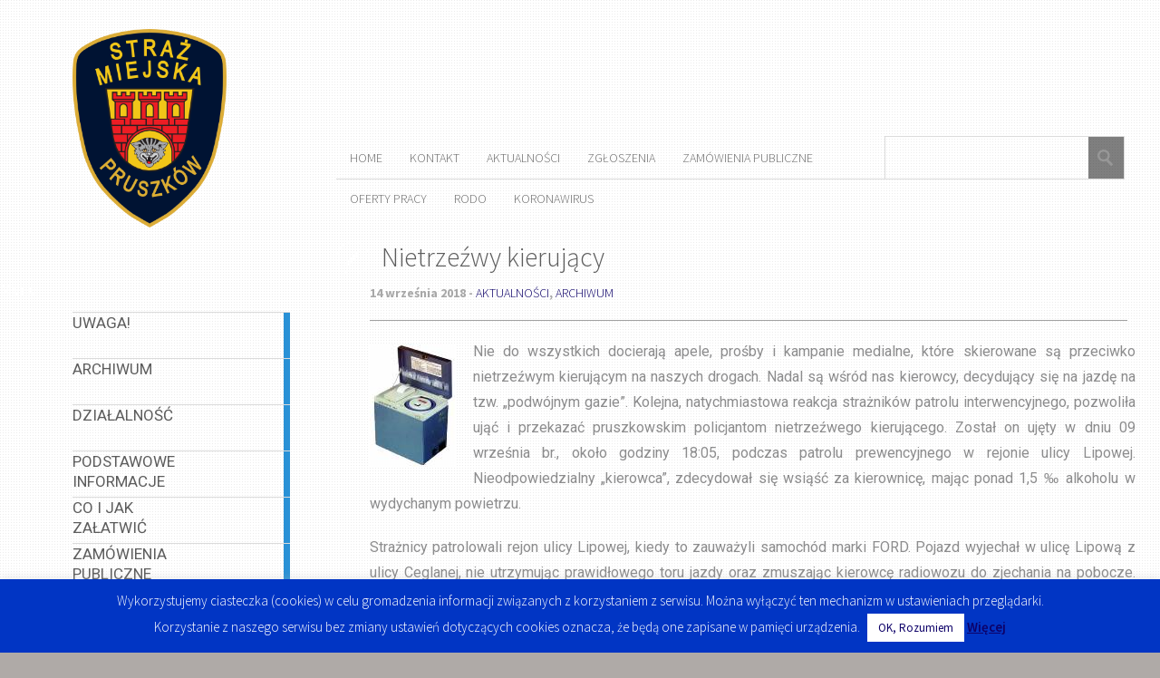

--- FILE ---
content_type: text/html; charset=UTF-8
request_url: https://strazmiejska.pruszkow.pl/nietrzezwy-kierujacy/
body_size: 15600
content:
<!DOCTYPE html>
<html lang="pl-PL">
	<head>
		<meta charset="UTF-8" />
		<title>Nietrzeźwy kierujący | Serwis Straży Miejskiej w Pruszkowie</title>
		<meta name="viewport" content="width=device-width, initial-scale=1.0">
		<link rel="profile" href="https://gmpg.org/xfn/11">
		<link rel="pingback" href="https://strazmiejska.pruszkow.pl/xmlrpc.php">

		<title>Nietrzeźwy kierujący &#8211; Serwis Straży Miejskiej w Pruszkowie</title>
<meta name='robots' content='max-image-preview:large' />
<link rel='dns-prefetch' href='//fonts.googleapis.com' />
<link rel="alternate" type="application/rss+xml" title="Serwis Straży Miejskiej w Pruszkowie &raquo; Kanał z wpisami" href="https://strazmiejska.pruszkow.pl/feed/" />
<link rel="alternate" type="application/rss+xml" title="Serwis Straży Miejskiej w Pruszkowie &raquo; Kanał z komentarzami" href="https://strazmiejska.pruszkow.pl/comments/feed/" />
<link rel="alternate" title="oEmbed (JSON)" type="application/json+oembed" href="https://strazmiejska.pruszkow.pl/wp-json/oembed/1.0/embed?url=https%3A%2F%2Fstrazmiejska.pruszkow.pl%2Fnietrzezwy-kierujacy%2F" />
<link rel="alternate" title="oEmbed (XML)" type="text/xml+oembed" href="https://strazmiejska.pruszkow.pl/wp-json/oembed/1.0/embed?url=https%3A%2F%2Fstrazmiejska.pruszkow.pl%2Fnietrzezwy-kierujacy%2F&#038;format=xml" />
<style id='wp-img-auto-sizes-contain-inline-css' type='text/css'>
img:is([sizes=auto i],[sizes^="auto," i]){contain-intrinsic-size:3000px 1500px}
/*# sourceURL=wp-img-auto-sizes-contain-inline-css */
</style>
<style id='wp-emoji-styles-inline-css' type='text/css'>

	img.wp-smiley, img.emoji {
		display: inline !important;
		border: none !important;
		box-shadow: none !important;
		height: 1em !important;
		width: 1em !important;
		margin: 0 0.07em !important;
		vertical-align: -0.1em !important;
		background: none !important;
		padding: 0 !important;
	}
/*# sourceURL=wp-emoji-styles-inline-css */
</style>
<style id='wp-block-library-inline-css' type='text/css'>
:root{--wp-block-synced-color:#7a00df;--wp-block-synced-color--rgb:122,0,223;--wp-bound-block-color:var(--wp-block-synced-color);--wp-editor-canvas-background:#ddd;--wp-admin-theme-color:#007cba;--wp-admin-theme-color--rgb:0,124,186;--wp-admin-theme-color-darker-10:#006ba1;--wp-admin-theme-color-darker-10--rgb:0,107,160.5;--wp-admin-theme-color-darker-20:#005a87;--wp-admin-theme-color-darker-20--rgb:0,90,135;--wp-admin-border-width-focus:2px}@media (min-resolution:192dpi){:root{--wp-admin-border-width-focus:1.5px}}.wp-element-button{cursor:pointer}:root .has-very-light-gray-background-color{background-color:#eee}:root .has-very-dark-gray-background-color{background-color:#313131}:root .has-very-light-gray-color{color:#eee}:root .has-very-dark-gray-color{color:#313131}:root .has-vivid-green-cyan-to-vivid-cyan-blue-gradient-background{background:linear-gradient(135deg,#00d084,#0693e3)}:root .has-purple-crush-gradient-background{background:linear-gradient(135deg,#34e2e4,#4721fb 50%,#ab1dfe)}:root .has-hazy-dawn-gradient-background{background:linear-gradient(135deg,#faaca8,#dad0ec)}:root .has-subdued-olive-gradient-background{background:linear-gradient(135deg,#fafae1,#67a671)}:root .has-atomic-cream-gradient-background{background:linear-gradient(135deg,#fdd79a,#004a59)}:root .has-nightshade-gradient-background{background:linear-gradient(135deg,#330968,#31cdcf)}:root .has-midnight-gradient-background{background:linear-gradient(135deg,#020381,#2874fc)}:root{--wp--preset--font-size--normal:16px;--wp--preset--font-size--huge:42px}.has-regular-font-size{font-size:1em}.has-larger-font-size{font-size:2.625em}.has-normal-font-size{font-size:var(--wp--preset--font-size--normal)}.has-huge-font-size{font-size:var(--wp--preset--font-size--huge)}.has-text-align-center{text-align:center}.has-text-align-left{text-align:left}.has-text-align-right{text-align:right}.has-fit-text{white-space:nowrap!important}#end-resizable-editor-section{display:none}.aligncenter{clear:both}.items-justified-left{justify-content:flex-start}.items-justified-center{justify-content:center}.items-justified-right{justify-content:flex-end}.items-justified-space-between{justify-content:space-between}.screen-reader-text{border:0;clip-path:inset(50%);height:1px;margin:-1px;overflow:hidden;padding:0;position:absolute;width:1px;word-wrap:normal!important}.screen-reader-text:focus{background-color:#ddd;clip-path:none;color:#444;display:block;font-size:1em;height:auto;left:5px;line-height:normal;padding:15px 23px 14px;text-decoration:none;top:5px;width:auto;z-index:100000}html :where(.has-border-color){border-style:solid}html :where([style*=border-top-color]){border-top-style:solid}html :where([style*=border-right-color]){border-right-style:solid}html :where([style*=border-bottom-color]){border-bottom-style:solid}html :where([style*=border-left-color]){border-left-style:solid}html :where([style*=border-width]){border-style:solid}html :where([style*=border-top-width]){border-top-style:solid}html :where([style*=border-right-width]){border-right-style:solid}html :where([style*=border-bottom-width]){border-bottom-style:solid}html :where([style*=border-left-width]){border-left-style:solid}html :where(img[class*=wp-image-]){height:auto;max-width:100%}:where(figure){margin:0 0 1em}html :where(.is-position-sticky){--wp-admin--admin-bar--position-offset:var(--wp-admin--admin-bar--height,0px)}@media screen and (max-width:600px){html :where(.is-position-sticky){--wp-admin--admin-bar--position-offset:0px}}

/*# sourceURL=wp-block-library-inline-css */
</style><style id='global-styles-inline-css' type='text/css'>
:root{--wp--preset--aspect-ratio--square: 1;--wp--preset--aspect-ratio--4-3: 4/3;--wp--preset--aspect-ratio--3-4: 3/4;--wp--preset--aspect-ratio--3-2: 3/2;--wp--preset--aspect-ratio--2-3: 2/3;--wp--preset--aspect-ratio--16-9: 16/9;--wp--preset--aspect-ratio--9-16: 9/16;--wp--preset--color--black: #000000;--wp--preset--color--cyan-bluish-gray: #abb8c3;--wp--preset--color--white: #ffffff;--wp--preset--color--pale-pink: #f78da7;--wp--preset--color--vivid-red: #cf2e2e;--wp--preset--color--luminous-vivid-orange: #ff6900;--wp--preset--color--luminous-vivid-amber: #fcb900;--wp--preset--color--light-green-cyan: #7bdcb5;--wp--preset--color--vivid-green-cyan: #00d084;--wp--preset--color--pale-cyan-blue: #8ed1fc;--wp--preset--color--vivid-cyan-blue: #0693e3;--wp--preset--color--vivid-purple: #9b51e0;--wp--preset--gradient--vivid-cyan-blue-to-vivid-purple: linear-gradient(135deg,rgb(6,147,227) 0%,rgb(155,81,224) 100%);--wp--preset--gradient--light-green-cyan-to-vivid-green-cyan: linear-gradient(135deg,rgb(122,220,180) 0%,rgb(0,208,130) 100%);--wp--preset--gradient--luminous-vivid-amber-to-luminous-vivid-orange: linear-gradient(135deg,rgb(252,185,0) 0%,rgb(255,105,0) 100%);--wp--preset--gradient--luminous-vivid-orange-to-vivid-red: linear-gradient(135deg,rgb(255,105,0) 0%,rgb(207,46,46) 100%);--wp--preset--gradient--very-light-gray-to-cyan-bluish-gray: linear-gradient(135deg,rgb(238,238,238) 0%,rgb(169,184,195) 100%);--wp--preset--gradient--cool-to-warm-spectrum: linear-gradient(135deg,rgb(74,234,220) 0%,rgb(151,120,209) 20%,rgb(207,42,186) 40%,rgb(238,44,130) 60%,rgb(251,105,98) 80%,rgb(254,248,76) 100%);--wp--preset--gradient--blush-light-purple: linear-gradient(135deg,rgb(255,206,236) 0%,rgb(152,150,240) 100%);--wp--preset--gradient--blush-bordeaux: linear-gradient(135deg,rgb(254,205,165) 0%,rgb(254,45,45) 50%,rgb(107,0,62) 100%);--wp--preset--gradient--luminous-dusk: linear-gradient(135deg,rgb(255,203,112) 0%,rgb(199,81,192) 50%,rgb(65,88,208) 100%);--wp--preset--gradient--pale-ocean: linear-gradient(135deg,rgb(255,245,203) 0%,rgb(182,227,212) 50%,rgb(51,167,181) 100%);--wp--preset--gradient--electric-grass: linear-gradient(135deg,rgb(202,248,128) 0%,rgb(113,206,126) 100%);--wp--preset--gradient--midnight: linear-gradient(135deg,rgb(2,3,129) 0%,rgb(40,116,252) 100%);--wp--preset--font-size--small: 13px;--wp--preset--font-size--medium: 20px;--wp--preset--font-size--large: 36px;--wp--preset--font-size--x-large: 42px;--wp--preset--spacing--20: 0.44rem;--wp--preset--spacing--30: 0.67rem;--wp--preset--spacing--40: 1rem;--wp--preset--spacing--50: 1.5rem;--wp--preset--spacing--60: 2.25rem;--wp--preset--spacing--70: 3.38rem;--wp--preset--spacing--80: 5.06rem;--wp--preset--shadow--natural: 6px 6px 9px rgba(0, 0, 0, 0.2);--wp--preset--shadow--deep: 12px 12px 50px rgba(0, 0, 0, 0.4);--wp--preset--shadow--sharp: 6px 6px 0px rgba(0, 0, 0, 0.2);--wp--preset--shadow--outlined: 6px 6px 0px -3px rgb(255, 255, 255), 6px 6px rgb(0, 0, 0);--wp--preset--shadow--crisp: 6px 6px 0px rgb(0, 0, 0);}:where(.is-layout-flex){gap: 0.5em;}:where(.is-layout-grid){gap: 0.5em;}body .is-layout-flex{display: flex;}.is-layout-flex{flex-wrap: wrap;align-items: center;}.is-layout-flex > :is(*, div){margin: 0;}body .is-layout-grid{display: grid;}.is-layout-grid > :is(*, div){margin: 0;}:where(.wp-block-columns.is-layout-flex){gap: 2em;}:where(.wp-block-columns.is-layout-grid){gap: 2em;}:where(.wp-block-post-template.is-layout-flex){gap: 1.25em;}:where(.wp-block-post-template.is-layout-grid){gap: 1.25em;}.has-black-color{color: var(--wp--preset--color--black) !important;}.has-cyan-bluish-gray-color{color: var(--wp--preset--color--cyan-bluish-gray) !important;}.has-white-color{color: var(--wp--preset--color--white) !important;}.has-pale-pink-color{color: var(--wp--preset--color--pale-pink) !important;}.has-vivid-red-color{color: var(--wp--preset--color--vivid-red) !important;}.has-luminous-vivid-orange-color{color: var(--wp--preset--color--luminous-vivid-orange) !important;}.has-luminous-vivid-amber-color{color: var(--wp--preset--color--luminous-vivid-amber) !important;}.has-light-green-cyan-color{color: var(--wp--preset--color--light-green-cyan) !important;}.has-vivid-green-cyan-color{color: var(--wp--preset--color--vivid-green-cyan) !important;}.has-pale-cyan-blue-color{color: var(--wp--preset--color--pale-cyan-blue) !important;}.has-vivid-cyan-blue-color{color: var(--wp--preset--color--vivid-cyan-blue) !important;}.has-vivid-purple-color{color: var(--wp--preset--color--vivid-purple) !important;}.has-black-background-color{background-color: var(--wp--preset--color--black) !important;}.has-cyan-bluish-gray-background-color{background-color: var(--wp--preset--color--cyan-bluish-gray) !important;}.has-white-background-color{background-color: var(--wp--preset--color--white) !important;}.has-pale-pink-background-color{background-color: var(--wp--preset--color--pale-pink) !important;}.has-vivid-red-background-color{background-color: var(--wp--preset--color--vivid-red) !important;}.has-luminous-vivid-orange-background-color{background-color: var(--wp--preset--color--luminous-vivid-orange) !important;}.has-luminous-vivid-amber-background-color{background-color: var(--wp--preset--color--luminous-vivid-amber) !important;}.has-light-green-cyan-background-color{background-color: var(--wp--preset--color--light-green-cyan) !important;}.has-vivid-green-cyan-background-color{background-color: var(--wp--preset--color--vivid-green-cyan) !important;}.has-pale-cyan-blue-background-color{background-color: var(--wp--preset--color--pale-cyan-blue) !important;}.has-vivid-cyan-blue-background-color{background-color: var(--wp--preset--color--vivid-cyan-blue) !important;}.has-vivid-purple-background-color{background-color: var(--wp--preset--color--vivid-purple) !important;}.has-black-border-color{border-color: var(--wp--preset--color--black) !important;}.has-cyan-bluish-gray-border-color{border-color: var(--wp--preset--color--cyan-bluish-gray) !important;}.has-white-border-color{border-color: var(--wp--preset--color--white) !important;}.has-pale-pink-border-color{border-color: var(--wp--preset--color--pale-pink) !important;}.has-vivid-red-border-color{border-color: var(--wp--preset--color--vivid-red) !important;}.has-luminous-vivid-orange-border-color{border-color: var(--wp--preset--color--luminous-vivid-orange) !important;}.has-luminous-vivid-amber-border-color{border-color: var(--wp--preset--color--luminous-vivid-amber) !important;}.has-light-green-cyan-border-color{border-color: var(--wp--preset--color--light-green-cyan) !important;}.has-vivid-green-cyan-border-color{border-color: var(--wp--preset--color--vivid-green-cyan) !important;}.has-pale-cyan-blue-border-color{border-color: var(--wp--preset--color--pale-cyan-blue) !important;}.has-vivid-cyan-blue-border-color{border-color: var(--wp--preset--color--vivid-cyan-blue) !important;}.has-vivid-purple-border-color{border-color: var(--wp--preset--color--vivid-purple) !important;}.has-vivid-cyan-blue-to-vivid-purple-gradient-background{background: var(--wp--preset--gradient--vivid-cyan-blue-to-vivid-purple) !important;}.has-light-green-cyan-to-vivid-green-cyan-gradient-background{background: var(--wp--preset--gradient--light-green-cyan-to-vivid-green-cyan) !important;}.has-luminous-vivid-amber-to-luminous-vivid-orange-gradient-background{background: var(--wp--preset--gradient--luminous-vivid-amber-to-luminous-vivid-orange) !important;}.has-luminous-vivid-orange-to-vivid-red-gradient-background{background: var(--wp--preset--gradient--luminous-vivid-orange-to-vivid-red) !important;}.has-very-light-gray-to-cyan-bluish-gray-gradient-background{background: var(--wp--preset--gradient--very-light-gray-to-cyan-bluish-gray) !important;}.has-cool-to-warm-spectrum-gradient-background{background: var(--wp--preset--gradient--cool-to-warm-spectrum) !important;}.has-blush-light-purple-gradient-background{background: var(--wp--preset--gradient--blush-light-purple) !important;}.has-blush-bordeaux-gradient-background{background: var(--wp--preset--gradient--blush-bordeaux) !important;}.has-luminous-dusk-gradient-background{background: var(--wp--preset--gradient--luminous-dusk) !important;}.has-pale-ocean-gradient-background{background: var(--wp--preset--gradient--pale-ocean) !important;}.has-electric-grass-gradient-background{background: var(--wp--preset--gradient--electric-grass) !important;}.has-midnight-gradient-background{background: var(--wp--preset--gradient--midnight) !important;}.has-small-font-size{font-size: var(--wp--preset--font-size--small) !important;}.has-medium-font-size{font-size: var(--wp--preset--font-size--medium) !important;}.has-large-font-size{font-size: var(--wp--preset--font-size--large) !important;}.has-x-large-font-size{font-size: var(--wp--preset--font-size--x-large) !important;}
/*# sourceURL=global-styles-inline-css */
</style>

<style id='classic-theme-styles-inline-css' type='text/css'>
/*! This file is auto-generated */
.wp-block-button__link{color:#fff;background-color:#32373c;border-radius:9999px;box-shadow:none;text-decoration:none;padding:calc(.667em + 2px) calc(1.333em + 2px);font-size:1.125em}.wp-block-file__button{background:#32373c;color:#fff;text-decoration:none}
/*# sourceURL=/wp-includes/css/classic-themes.min.css */
</style>
<link rel='stylesheet' id='constructor-siteorigin-css' href='https://strazmiejska.pruszkow.pl/wp-content/plugins/constructor-for-siteorigin/public/css/constructor-siteorigin-public.css?ver=1.0.0' type='text/css' media='all' />
<link rel='stylesheet' id='cookie-law-info-css' href='https://strazmiejska.pruszkow.pl/wp-content/plugins/cookie-law-info/legacy/public/css/cookie-law-info-public.css?ver=3.3.9.1' type='text/css' media='all' />
<link rel='stylesheet' id='cookie-law-info-gdpr-css' href='https://strazmiejska.pruszkow.pl/wp-content/plugins/cookie-law-info/legacy/public/css/cookie-law-info-gdpr.css?ver=3.3.9.1' type='text/css' media='all' />
<link rel='stylesheet' id='megamenu-css' href='https://strazmiejska.pruszkow.pl/wp-content/uploads/maxmegamenu/style.css?ver=cf3d9b' type='text/css' media='all' />
<link rel='stylesheet' id='dashicons-css' href='https://strazmiejska.pruszkow.pl/wp-includes/css/dashicons.min.css?ver=6e1122a3a0d1a8638967785bf5099a78' type='text/css' media='all' />
<link rel='stylesheet' id='parent-style-css' href='https://strazmiejska.pruszkow.pl/wp-content/themes/metro-creativex/style.css?ver=6e1122a3a0d1a8638967785bf5099a78' type='text/css' media='all' />
<link rel='stylesheet' id='metro_pirate-child-style-css' href='https://strazmiejska.pruszkow.pl/wp-content/themes/metro-pirate/style.css?ver=6e1122a3a0d1a8638967785bf5099a78' type='text/css' media='all' />
<link rel='stylesheet' id='metro_creativex-style-css' href='https://strazmiejska.pruszkow.pl/wp-content/themes/metro-pirate/style.css?ver=6e1122a3a0d1a8638967785bf5099a78' type='text/css' media='all' />
<link rel='stylesheet' id='metro_creativex_opensans-font-css' href='//fonts.googleapis.com/css?family=Open+Sans%3A300italic%2C400italic%2C600italic%2C700italic%2C800italic%2C400%2C300%2C600%2C700%2C800&#038;ver=6.9' type='text/css' media='all' />
<link rel='stylesheet' id='metro_creativex_sourcesans-font-css' href='//fonts.googleapis.com/css?family=Source+Sans+Pro%3A200%2C300%2C400%2C600%2C700%2C900%2C200italic%2C300italic%2C400italic%2C600italic%2C700italic%2C900italic&#038;ver=6.9' type='text/css' media='all' />
<script type="text/javascript" async src="https://strazmiejska.pruszkow.pl/wp-content/plugins/burst-statistics/helpers/timeme/timeme.min.js?ver=1762456575" id="burst-timeme-js"></script>
<script type="text/javascript" src="https://strazmiejska.pruszkow.pl/wp-includes/js/dist/hooks.min.js?ver=dd5603f07f9220ed27f1" id="wp-hooks-js"></script>
<script type="text/javascript" src="https://strazmiejska.pruszkow.pl/wp-includes/js/dist/i18n.min.js?ver=c26c3dc7bed366793375" id="wp-i18n-js"></script>
<script type="text/javascript" id="wp-i18n-js-after">
/* <![CDATA[ */
wp.i18n.setLocaleData( { 'text direction\u0004ltr': [ 'ltr' ] } );
//# sourceURL=wp-i18n-js-after
/* ]]> */
</script>
<script type="text/javascript" src="https://strazmiejska.pruszkow.pl/wp-includes/js/dist/url.min.js?ver=9e178c9516d1222dc834" id="wp-url-js"></script>
<script type="text/javascript" id="wp-api-fetch-js-translations">
/* <![CDATA[ */
( function( domain, translations ) {
	var localeData = translations.locale_data[ domain ] || translations.locale_data.messages;
	localeData[""].domain = domain;
	wp.i18n.setLocaleData( localeData, domain );
} )( "default", {"translation-revision-date":"2025-12-01 09:45:52+0000","generator":"GlotPress\/4.0.3","domain":"messages","locale_data":{"messages":{"":{"domain":"messages","plural-forms":"nplurals=3; plural=(n == 1) ? 0 : ((n % 10 >= 2 && n % 10 <= 4 && (n % 100 < 12 || n % 100 > 14)) ? 1 : 2);","lang":"pl"},"Could not get a valid response from the server.":["Nie mo\u017cna uzyska\u0107 prawid\u0142owej odpowiedzi z serwera."],"Unable to connect. Please check your Internet connection.":["Nie mo\u017cna nawi\u0105za\u0107 po\u0142\u0105czenia. Sprawd\u017a po\u0142\u0105czenie internetowe."],"Media upload failed. If this is a photo or a large image, please scale it down and try again.":["Nie uda\u0142o si\u0119 przes\u0142anie multimedi\u00f3w. Je\u015bli jest to zdj\u0119cie lub du\u017cy obrazek, prosz\u0119 je zmniejszy\u0107 i spr\u00f3bowa\u0107 ponownie."],"The response is not a valid JSON response.":["Odpowied\u017a nie jest prawid\u0142ow\u0105 odpowiedzi\u0105 JSON."]}},"comment":{"reference":"wp-includes\/js\/dist\/api-fetch.js"}} );
//# sourceURL=wp-api-fetch-js-translations
/* ]]> */
</script>
<script type="text/javascript" src="https://strazmiejska.pruszkow.pl/wp-includes/js/dist/api-fetch.min.js?ver=3a4d9af2b423048b0dee" id="wp-api-fetch-js"></script>
<script type="text/javascript" id="wp-api-fetch-js-after">
/* <![CDATA[ */
wp.apiFetch.use( wp.apiFetch.createRootURLMiddleware( "https://strazmiejska.pruszkow.pl/wp-json/" ) );
wp.apiFetch.nonceMiddleware = wp.apiFetch.createNonceMiddleware( "690d95cdaf" );
wp.apiFetch.use( wp.apiFetch.nonceMiddleware );
wp.apiFetch.use( wp.apiFetch.mediaUploadMiddleware );
wp.apiFetch.nonceEndpoint = "https://strazmiejska.pruszkow.pl/wp-admin/admin-ajax.php?action=rest-nonce";
//# sourceURL=wp-api-fetch-js-after
/* ]]> */
</script>
<script type="text/javascript" id="burst-js-extra">
/* <![CDATA[ */
var burst = {"tracking":{"isInitialHit":true,"lastUpdateTimestamp":0,"beacon_url":"https://strazmiejska.pruszkow.pl/wp-content/plugins/burst-statistics/endpoint.php","ajaxUrl":"https://strazmiejska.pruszkow.pl/wp-admin/admin-ajax.php"},"options":{"cookieless":0,"pageUrl":"https://strazmiejska.pruszkow.pl/nietrzezwy-kierujacy/","beacon_enabled":0,"do_not_track":0,"enable_turbo_mode":0,"track_url_change":0,"cookie_retention_days":30,"debug":0},"goals":{"completed":[],"scriptUrl":"https://strazmiejska.pruszkow.pl/wp-content/plugins/burst-statistics//assets/js/build/burst-goals.js?v=1762456575","active":[]},"cache":{"uid":null,"fingerprint":null,"isUserAgent":null,"isDoNotTrack":null,"useCookies":null}};
//# sourceURL=burst-js-extra
/* ]]> */
</script>
<script type="text/javascript" async src="https://strazmiejska.pruszkow.pl/wp-content/plugins/burst-statistics/assets/js/build/burst.min.js?ver=1762456575" id="burst-js"></script>
<script type="text/javascript" src="https://strazmiejska.pruszkow.pl/wp-includes/js/jquery/jquery.min.js?ver=3.7.1" id="jquery-core-js"></script>
<script type="text/javascript" src="https://strazmiejska.pruszkow.pl/wp-includes/js/jquery/jquery-migrate.min.js?ver=3.4.1" id="jquery-migrate-js"></script>
<script type="text/javascript" src="https://strazmiejska.pruszkow.pl/wp-content/plugins/constructor-for-siteorigin/public/js/constructor-siteorigin-public.js?ver=1.0.0" id="constructor-siteorigin-js"></script>
<script type="text/javascript" id="cookie-law-info-js-extra">
/* <![CDATA[ */
var Cli_Data = {"nn_cookie_ids":[],"cookielist":[],"non_necessary_cookies":[],"ccpaEnabled":"","ccpaRegionBased":"","ccpaBarEnabled":"","strictlyEnabled":["necessary","obligatoire"],"ccpaType":"gdpr","js_blocking":"","custom_integration":"","triggerDomRefresh":"","secure_cookies":""};
var cli_cookiebar_settings = {"animate_speed_hide":"500","animate_speed_show":"500","background":"#0135c4","border":"#b1a6a6c2","border_on":"","button_1_button_colour":"#ffffff","button_1_button_hover":"#cccccc","button_1_link_colour":"#ffffff","button_1_as_button":"1","button_1_new_win":"","button_2_button_colour":"#333","button_2_button_hover":"#292929","button_2_link_colour":"#ffffff","button_2_as_button":"","button_2_hidebar":"","button_3_button_colour":"#ffffff","button_3_button_hover":"#cccccc","button_3_link_colour":"#fff","button_3_as_button":"1","button_3_new_win":"","button_4_button_colour":"#ffffff","button_4_button_hover":"#cccccc","button_4_link_colour":"#fff","button_4_as_button":"1","button_7_button_colour":"#61a229","button_7_button_hover":"#4e8221","button_7_link_colour":"#fff","button_7_as_button":"1","button_7_new_win":"","font_family":"inherit","header_fix":"","notify_animate_hide":"1","notify_animate_show":"1","notify_div_id":"#cookie-law-info-bar","notify_position_horizontal":"right","notify_position_vertical":"bottom","scroll_close":"","scroll_close_reload":"","accept_close_reload":"","reject_close_reload":"","showagain_tab":"1","showagain_background":"#fff","showagain_border":"#000","showagain_div_id":"#cookie-law-info-again","showagain_x_position":"100px","text":"#ffffff","show_once_yn":"","show_once":"10000","logging_on":"","as_popup":"","popup_overlay":"1","bar_heading_text":"","cookie_bar_as":"banner","popup_showagain_position":"bottom-right","widget_position":"left"};
var log_object = {"ajax_url":"https://strazmiejska.pruszkow.pl/wp-admin/admin-ajax.php"};
//# sourceURL=cookie-law-info-js-extra
/* ]]> */
</script>
<script type="text/javascript" src="https://strazmiejska.pruszkow.pl/wp-content/plugins/cookie-law-info/legacy/public/js/cookie-law-info-public.js?ver=3.3.9.1" id="cookie-law-info-js"></script>
<link rel="https://api.w.org/" href="https://strazmiejska.pruszkow.pl/wp-json/" /><link rel="alternate" title="JSON" type="application/json" href="https://strazmiejska.pruszkow.pl/wp-json/wp/v2/posts/573" /><link rel="EditURI" type="application/rsd+xml" title="RSD" href="https://strazmiejska.pruszkow.pl/xmlrpc.php?rsd" />
<link rel="canonical" href="https://strazmiejska.pruszkow.pl/nietrzezwy-kierujacy/" />
<!-- Wpisz tutaj swoje skrypty --><style type="text/css" id="custom-background-css">
body.custom-background { background-color: #afaaa7; }
</style>
	<link rel="icon" href="https://strazmiejska.pruszkow.pl/wp-content/uploads/2018/12/NOWE-LOGO-2018_załoba-150x150.png" sizes="32x32" />
<link rel="icon" href="https://strazmiejska.pruszkow.pl/wp-content/uploads/2018/12/NOWE-LOGO-2018_załoba.png" sizes="192x192" />
<link rel="apple-touch-icon" href="https://strazmiejska.pruszkow.pl/wp-content/uploads/2018/12/NOWE-LOGO-2018_załoba.png" />
<meta name="msapplication-TileImage" content="https://strazmiejska.pruszkow.pl/wp-content/uploads/2018/12/NOWE-LOGO-2018_załoba.png" />
<style type="text/css">/** Mega Menu CSS: fs **/</style>
	</head>
	<body data-rsssl=1 class="wp-singular post-template-default single single-post postid-573 single-format-standard custom-background wp-theme-metro-creativex wp-child-theme-metro-pirate ally-default" data-burst_id="573" data-burst_type="post">
		
	<header class="header">
						<div id="logo">
				
				
				<div class="site-logo"><a href="https://strazmiejska.pruszkow.pl/" title="Serwis Straży Miejskiej w Pruszkowie" rel="home"><img src="https://strazmiejska.pruszkow.pl/wp-content/uploads/2018/08/Logo-Straz-Miejska-170_219.png" alt="Serwis Straży Miejskiej w Pruszkowie"></a></div><div class="header-logo-wrap metro_creativex_only_customizer"><h1 class='site-title'><a href='https://strazmiejska.pruszkow.pl/' title='Serwis Straży Miejskiej w Pruszkowie' rel='home'>Serwis Straży Miejskiej w Pruszkowie</a></h1><h2 class='site-description'></h2></div>			</div><!-- /logo -->
			<div class="openmenuresp">Menu</div>
						<div class="navrespgradient"></div>
				
	<nav>
		
				<a href="https://strazmiejska.pruszkow.pl/category/alarmy/" class="color-code" title="UWAGA!">
					<span>UWAGA!</span>
					<div class="read bg-code">
						<p>107</p><span>articles</span>
					</div>
				</a>
				<a href="https://strazmiejska.pruszkow.pl/category/archiwum/" class="color-code" title="ARCHIWUM">
					<span>ARCHIWUM</span>
					<div class="read bg-code">
						<p>474</p><span>articles</span>
					</div>
				</a>
				<a href="https://strazmiejska.pruszkow.pl/category/dzialalnosc/" class="color-code" title="DZIAŁALNOŚĆ">
					<span>DZIAŁALNOŚĆ</span>
					<div class="read bg-code">
						<p>9</p><span>articles</span>
					</div>
				</a>
				<a href="https://strazmiejska.pruszkow.pl/category/podstawowe-informacje/" class="color-code" title="PODSTAWOWE INFORMACJE">
					<span>PODSTAWOWE INFORMACJE</span>
					<div class="read bg-code">
						<p>9</p><span>articles</span>
					</div>
				</a>
				<a href="https://strazmiejska.pruszkow.pl/category/co-i-jak-zalatwic/" class="color-code" title="CO I JAK ZAŁATWIĆ">
					<span>CO I JAK ZAŁATWIĆ</span>
					<div class="read bg-code">
						<p>3</p><span>articles</span>
					</div>
				</a>
				<a href="https://strazmiejska.pruszkow.pl/category/zamowienia-publiczne/" class="color-code" title="ZAMÓWIENIA PUBLICZNE">
					<span>ZAMÓWIENIA PUBLICZNE</span>
					<div class="read bg-code">
						<p>31</p><span>articles</span>
					</div>
				</a>
				<a href="https://strazmiejska.pruszkow.pl/category/praca/" class="color-code" title="OFERTY PRACY">
					<span>OFERTY PRACY</span>
					<div class="read bg-code">
						<p>44</p><span>articles</span>
					</div>
				</a>
				<a href="https://strazmiejska.pruszkow.pl/category/koronawirus/" class="color-code" title="KORONAWIRUS">
					<span>KORONAWIRUS</span>
					<div class="read bg-code">
						<p>54</p><span>articles</span>
					</div>
				</a>
				<a href="https://strazmiejska.pruszkow.pl/category/aktualnosci/" class="color-code" title="AKTUALNOŚCI">
					<span>AKTUALNOŚCI</span>
					<div class="read bg-code">
						<p>468</p><span>articles</span>
					</div>
				</a>
				<a href="https://strazmiejska.pruszkow.pl/category/monitoring/" class="color-code" title="MONITORING">
					<span>MONITORING</span>
					<div class="read bg-code">
						<p>34</p><span>articles</span>
					</div>
				</a>
				<a href="https://strazmiejska.pruszkow.pl/category/profilaktyka/" class="color-code" title="PROFILAKTYKA">
					<span>PROFILAKTYKA</span>
					<div class="read bg-code">
						<p>84</p><span>articles</span>
					</div>
				</a>
				<a href="https://strazmiejska.pruszkow.pl/category/dzielnicowi-eko/" class="color-code" title="DZIELNICOWI - EKO">
					<span>DZIELNICOWI - EKO</span>
					<div class="read bg-code">
						<p>33</p><span>articles</span>
					</div>
				</a>	</nav>
	
	<div class="left-sidebar sidebar-desktop">
		<aside id="calendar-4" class="widget widget_calendar"><div id="calendar_wrap" class="calendar_wrap"><table id="wp-calendar" class="wp-calendar-table">
	<caption>styczeń 2026</caption>
	<thead>
	<tr>
		<th scope="col" aria-label="poniedziałek">P</th>
		<th scope="col" aria-label="wtorek">W</th>
		<th scope="col" aria-label="środa">Ś</th>
		<th scope="col" aria-label="czwartek">C</th>
		<th scope="col" aria-label="piątek">P</th>
		<th scope="col" aria-label="sobota">S</th>
		<th scope="col" aria-label="niedziela">N</th>
	</tr>
	</thead>
	<tbody>
	<tr>
		<td colspan="3" class="pad">&nbsp;</td><td>1</td><td>2</td><td>3</td><td>4</td>
	</tr>
	<tr>
		<td><a href="https://strazmiejska.pruszkow.pl/2026/01/05/" aria-label="Wpisy opublikowane dnia 2026-01-05">5</a></td><td>6</td><td>7</td><td>8</td><td>9</td><td>10</td><td>11</td>
	</tr>
	<tr>
		<td>12</td><td><a href="https://strazmiejska.pruszkow.pl/2026/01/13/" aria-label="Wpisy opublikowane dnia 2026-01-13">13</a></td><td>14</td><td><a href="https://strazmiejska.pruszkow.pl/2026/01/15/" aria-label="Wpisy opublikowane dnia 2026-01-15">15</a></td><td>16</td><td>17</td><td>18</td>
	</tr>
	<tr>
		<td>19</td><td>20</td><td>21</td><td>22</td><td>23</td><td><a href="https://strazmiejska.pruszkow.pl/2026/01/24/" aria-label="Wpisy opublikowane dnia 2026-01-24">24</a></td><td id="today">25</td>
	</tr>
	<tr>
		<td>26</td><td>27</td><td>28</td><td>29</td><td>30</td><td>31</td>
		<td class="pad" colspan="1">&nbsp;</td>
	</tr>
	</tbody>
	</table><nav aria-label="Poprzednie i następne miesiące" class="wp-calendar-nav">
		<span class="wp-calendar-nav-prev"><a href="https://strazmiejska.pruszkow.pl/2025/12/">&laquo; gru</a></span>
		<span class="pad">&nbsp;</span>
		<span class="wp-calendar-nav-next">&nbsp;</span>
	</nav></div></aside><br style="clear:both"><aside id="sow-editor-8" class="widget widget_sow-editor"><div
			
			class="so-widget-sow-editor so-widget-sow-editor-base"
			
		>
<div class="siteorigin-widget-tinymce textwidget">
	<p>&nbsp;</p>
<p style="text-align: center;"><a href="https://www.pruszkow.pl/"><img decoding="async" class="wp-image-138 aligncenter" src="https://strazmiejska.pruszkow.pl/wp-content/uploads/2018/08/miasto.jpg" alt="" width="80" height="75" /></a></p>
<p>&nbsp;</p>
<p><a href="http://kpppruszkow.policja.waw.pl"><img decoding="async" class="wp-image-135 aligncenter" src="https://strazmiejska.pruszkow.pl/wp-content/uploads/2018/08/policja.jpg" alt="" width="86" height="86" /></a></p>
<p>&nbsp;</p>
<p><a href="https://smpruszkow.naszbip.pl/"><img decoding="async" class="aligncenter wp-image-134 " src="https://strazmiejska.pruszkow.pl/wp-content/uploads/2018/08/logo_bip_01.gif" alt="" width="87" height="54" /></a></p>
<p>&nbsp;</p>
<p><a href="https://serwis.epuap.gov.pl/"><img decoding="async" class="aligncenter" src="https://strazmiejska.pruszkow.pl/wp-content/uploads/2022/12/EPUAP_logo.jpg" alt="" width="172" height="35" /></a></p>
</div>
</div></aside><br style="clear:both">	</div>		
<div id="social"></div>	</header>
		<div id="topside">
			<div class="pages">
				<div class="menu-menu-glowne-gorne-container"><ul id="menu-menu-glowne-gorne" class="menu"><li id="menu-item-106" class="menu-item menu-item-type-custom menu-item-object-custom menu-item-home menu-item-106"><a href="https://strazmiejska.pruszkow.pl/">Home</a></li>
<li id="menu-item-5386" class="menu-item menu-item-type-custom menu-item-object-custom menu-item-5386"><a href="https://strazmiejska.pruszkow.pl/adresy-i-telefony/">KONTAKT</a></li>
<li id="menu-item-267" class="menu-item menu-item-type-taxonomy menu-item-object-category current-post-ancestor current-menu-parent current-post-parent menu-item-has-children menu-item-267"><a href="https://strazmiejska.pruszkow.pl/category/aktualnosci/">AKTUALNOŚCI</a>
<ul class="sub-menu">
	<li id="menu-item-326" class="menu-item menu-item-type-taxonomy menu-item-object-category menu-item-326"><a href="https://strazmiejska.pruszkow.pl/category/podstawowe-informacje/">PODSTAWOWE INFORMACJE</a></li>
	<li id="menu-item-392" class="menu-item menu-item-type-taxonomy menu-item-object-category menu-item-392"><a href="https://strazmiejska.pruszkow.pl/category/monitoring/">MONITORING</a></li>
	<li id="menu-item-393" class="menu-item menu-item-type-taxonomy menu-item-object-category menu-item-393"><a href="https://strazmiejska.pruszkow.pl/category/dzialalnosc/">DZIAŁALNOŚĆ</a></li>
	<li id="menu-item-394" class="menu-item menu-item-type-taxonomy menu-item-object-category menu-item-394"><a href="https://strazmiejska.pruszkow.pl/category/profilaktyka/">PROFILAKTYKA</a></li>
</ul>
</li>
<li id="menu-item-131" class="menu-item menu-item-type-custom menu-item-object-custom menu-item-131"><a href="mailto:kierownikzmiany@strazmiejska.pruszkow.pl">Zgłoszenia</a></li>
<li id="menu-item-1986" class="menu-item menu-item-type-taxonomy menu-item-object-category menu-item-1986"><a href="https://strazmiejska.pruszkow.pl/category/zamowienia-publiczne/">ZAMÓWIENIA PUBLICZNE</a></li>
<li id="menu-item-2291" class="menu-item menu-item-type-taxonomy menu-item-object-category menu-item-2291"><a href="https://strazmiejska.pruszkow.pl/category/praca/">OFERTY PRACY</a></li>
<li id="menu-item-2241" class="menu-item menu-item-type-custom menu-item-object-custom menu-item-2241"><a href="https://strazmiejska.pruszkow.pl/klauzula-informacyjna-strazy-miejskiej-w-pruszkowie/">RODO</a></li>
<li id="menu-item-2609" class="menu-item menu-item-type-taxonomy menu-item-object-category menu-item-2609"><a href="https://strazmiejska.pruszkow.pl/category/koronawirus/">KORONAWIRUS</a></li>
</ul></div>			</div><!--/pages-->

			<div id="searchform">
				<form role="search" method="get" action="https://strazmiejska.pruszkow.pl/">
	<input type="text" class="searchtext" value="" name="s" title="Szukaj:">
	<input type="submit" class="searchbutton" value=" ">
</form>
			</div><!--/searchform-->

			<div class="clearfix"></div>

		<h1 class="insidepost" style="background-image:url(
	https://strazmiejska.pruszkow.pl/wp-content/themes/metro-creativex/images/pt_standard.png	);">Nietrzeźwy kierujący</h1>
	<div class="insidepost_date">14 września 2018 - <a href="https://strazmiejska.pruszkow.pl/category/aktualnosci/" rel="category tag">AKTUALNOŚCI</a>, <a href="https://strazmiejska.pruszkow.pl/category/archiwum/" rel="category tag">ARCHIWUM</a></div>		
	</div><!--/topside-->
		<div id="content">
		<div class="post">
			<p style="text-align: justify;"><img decoding="async" class="size-full wp-image-574 alignleft" src="https://strazmiejska.pruszkow.pl/wp-content/uploads/2018/09/alkometr_art.jpg" alt="" width="94" height="136">Nie do wszystkich docierają apele, prośby i kampanie medialne, które skierowane są przeciwko nietrzeźwym kierującym na naszych drogach. Nadal są wśród nas kierowcy, decydujący się na jazdę na tzw. &#8222;podwójnym gazie&#8221;. Kolejna, natychmiastowa reakcja strażników patrolu interwencyjnego, pozwoliła ująć i przekazać pruszkowskim policjantom nietrzeźwego kierującego. Został on ujęty w dniu 09 września br., około godziny 18:05, podczas patrolu prewencyjnego w rejonie ulicy Lipowej. Nieodpowiedzialny „kierowca”, zdecydował się wsiąść za kierownicę, mając ponad 1,5 ‰ alkoholu w wydychanym powietrzu.<span id="more-573"></span><br />
<span id="more-146"></span></p>
<p style="text-align: justify;">Strażnicy patrolowali rejon ulicy Lipowej, kiedy to zauważyli samochód marki FORD. Pojazd wyjechał w ulicę Lipową z ulicy Ceglanej, nie utrzymując prawidłowego toru jazdy oraz zmuszając kierowcę radiowozu do zjechania na pobocze. Funkcjonariusze, mając uzasadnione podejrzenie, że kierujący może znajdować się pod wpływem alkoholu lub innego podobnie działającego środka, podjęli czynności zmierzające do zatrzymania samochodu. Strażnicy natychmiast udali się za pojazdem, gdzie po jego zatrzymaniu w rejonie ulicy Cegielnianej, dokonali kontroli drogowej.</p>
<p style="text-align: justify;">Podejrzenia funkcjonariuszy okazały się trafne. Już w pierwszym kontakcie od Wiesława R. (62 lata) mieszkańca Pruszkowa, była wyczuwalna silna woń alkoholu. Podczas rozmowy z &#8222;kierowcą&#8221;, przyznał się do spożycia alkoholu.</p>
<p style="text-align: justify;">Na miejsce wezwany został patrol policji, któremu przekazano Wiesława R. do dalszych czynności w tej sprawie. Jak wykazało badanie na zawartość alkoholu w wydychanym powietrzu, kierujący miał 1,5 ‰, kiedy to wsiadł za kierownicę FORDA. Będzie on odpowiadał za popełnione przestępstwo, kierowania pojazdem pod wpływem alkoholu. Dalsze czynności w tej sprawie, prowadzić będzie Komenda Powiatowa Policji w Pruszkowie.</p>
<p style="text-align: justify;">Na szczęście dla pozostałych uczestników ruchu, a także samego Wiesława R. za nim doszło do tragedii, został on wyeliminowany z ruchu przez pruszkowskich strażników miejskich.</p>
			<div class="clearfix"></div>
			
		</div><!--/post-->
				<div id="comments">
			</div><!--/comments-->
<div class="clearfix"></div>
	</div><!-- /content -->
		<div class="left-sidebar sidebar-mobile">
			<aside id="calendar-4" class="widget widget_calendar"><div class="calendar_wrap"><table id="wp-calendar" class="wp-calendar-table">
	<caption>styczeń 2026</caption>
	<thead>
	<tr>
		<th scope="col" aria-label="poniedziałek">P</th>
		<th scope="col" aria-label="wtorek">W</th>
		<th scope="col" aria-label="środa">Ś</th>
		<th scope="col" aria-label="czwartek">C</th>
		<th scope="col" aria-label="piątek">P</th>
		<th scope="col" aria-label="sobota">S</th>
		<th scope="col" aria-label="niedziela">N</th>
	</tr>
	</thead>
	<tbody>
	<tr>
		<td colspan="3" class="pad">&nbsp;</td><td>1</td><td>2</td><td>3</td><td>4</td>
	</tr>
	<tr>
		<td><a href="https://strazmiejska.pruszkow.pl/2026/01/05/" aria-label="Wpisy opublikowane dnia 2026-01-05">5</a></td><td>6</td><td>7</td><td>8</td><td>9</td><td>10</td><td>11</td>
	</tr>
	<tr>
		<td>12</td><td><a href="https://strazmiejska.pruszkow.pl/2026/01/13/" aria-label="Wpisy opublikowane dnia 2026-01-13">13</a></td><td>14</td><td><a href="https://strazmiejska.pruszkow.pl/2026/01/15/" aria-label="Wpisy opublikowane dnia 2026-01-15">15</a></td><td>16</td><td>17</td><td>18</td>
	</tr>
	<tr>
		<td>19</td><td>20</td><td>21</td><td>22</td><td>23</td><td><a href="https://strazmiejska.pruszkow.pl/2026/01/24/" aria-label="Wpisy opublikowane dnia 2026-01-24">24</a></td><td id="today">25</td>
	</tr>
	<tr>
		<td>26</td><td>27</td><td>28</td><td>29</td><td>30</td><td>31</td>
		<td class="pad" colspan="1">&nbsp;</td>
	</tr>
	</tbody>
	</table><nav aria-label="Poprzednie i następne miesiące" class="wp-calendar-nav">
		<span class="wp-calendar-nav-prev"><a href="https://strazmiejska.pruszkow.pl/2025/12/">&laquo; gru</a></span>
		<span class="pad">&nbsp;</span>
		<span class="wp-calendar-nav-next">&nbsp;</span>
	</nav></div></aside><br style="clear:both"><aside id="sow-editor-8" class="widget widget_sow-editor"><div
			
			class="so-widget-sow-editor so-widget-sow-editor-base"
			
		>
<div class="siteorigin-widget-tinymce textwidget">
	<p>&nbsp;</p>
<p style="text-align: center;"><a href="https://www.pruszkow.pl/"><img loading="lazy" decoding="async" class="wp-image-138 aligncenter" src="https://strazmiejska.pruszkow.pl/wp-content/uploads/2018/08/miasto.jpg" alt="" width="80" height="75" /></a></p>
<p>&nbsp;</p>
<p><a href="http://kpppruszkow.policja.waw.pl"><img loading="lazy" decoding="async" class="wp-image-135 aligncenter" src="https://strazmiejska.pruszkow.pl/wp-content/uploads/2018/08/policja.jpg" alt="" width="86" height="86" /></a></p>
<p>&nbsp;</p>
<p><a href="https://smpruszkow.naszbip.pl/"><img loading="lazy" decoding="async" class="aligncenter wp-image-134 " src="https://strazmiejska.pruszkow.pl/wp-content/uploads/2018/08/logo_bip_01.gif" alt="" width="87" height="54" /></a></p>
<p>&nbsp;</p>
<p><a href="https://serwis.epuap.gov.pl/"><img loading="lazy" decoding="async" class="aligncenter" src="https://strazmiejska.pruszkow.pl/wp-content/uploads/2022/12/EPUAP_logo.jpg" alt="" width="172" height="35" /></a></p>
</div>
</div></aside><br style="clear:both">		</div>

		<div class="clearfix"></div>
		<footer>
			<span class="alignleft">&copy; 2026 <a href="https://strazmiejska.pruszkow.pl" title="Serwis Straży Miejskiej w Pruszkowie">Serwis Straży Miejskiej w Pruszkowie</a><span> &mdash; Stworzone przez <a href="http://www.wordpress.org">WordPress</a></span></span><br\>
			<span class="alignright">Szablon <a rel="nofollow" target="_blank" href="https://themeisle.com/themes/metrox/">ThemeIsle</a> </span>
			
			</footer>
	<script type="speculationrules">
{"prefetch":[{"source":"document","where":{"and":[{"href_matches":"/*"},{"not":{"href_matches":["/wp-*.php","/wp-admin/*","/wp-content/uploads/*","/wp-content/*","/wp-content/plugins/*","/wp-content/themes/metro-pirate/*","/wp-content/themes/metro-creativex/*","/*\\?(.+)"]}},{"not":{"selector_matches":"a[rel~=\"nofollow\"]"}},{"not":{"selector_matches":".no-prefetch, .no-prefetch a"}}]},"eagerness":"conservative"}]}
</script>
<!--googleoff: all--><div id="cookie-law-info-bar" data-nosnippet="true"><span>Wykorzystujemy ciasteczka (cookies) w celu gromadzenia informacji związanych z korzystaniem z serwisu. Można wyłączyć ten mechanizm w ustawieniach przeglądarki. <br />
Korzystanie z naszego serwisu bez zmiany ustawień dotyczących cookies oznacza, że będą one zapisane w pamięci urządzenia. <a role='button' data-cli_action="accept" id="cookie_action_close_header" class="medium cli-plugin-button cli-plugin-main-button cookie_action_close_header cli_action_button wt-cli-accept-btn">OK, Rozumiem</a> <a href="https://strazmiejska.pruszkow.pl/klauzula-informacyjna-strazy-miejskiej-w-pruszkowie/" id="CONSTANT_OPEN_URL" target="_blank" class="cli-plugin-main-link">Więcej</a></span></div><div id="cookie-law-info-again" data-nosnippet="true"><span id="cookie_hdr_showagain">Polityka prywatności</span></div><div class="cli-modal" data-nosnippet="true" id="cliSettingsPopup" tabindex="-1" role="dialog" aria-labelledby="cliSettingsPopup" aria-hidden="true">
  <div class="cli-modal-dialog" role="document">
	<div class="cli-modal-content cli-bar-popup">
		  <button type="button" class="cli-modal-close" id="cliModalClose">
			<svg class="" viewBox="0 0 24 24"><path d="M19 6.41l-1.41-1.41-5.59 5.59-5.59-5.59-1.41 1.41 5.59 5.59-5.59 5.59 1.41 1.41 5.59-5.59 5.59 5.59 1.41-1.41-5.59-5.59z"></path><path d="M0 0h24v24h-24z" fill="none"></path></svg>
			<span class="wt-cli-sr-only">Close</span>
		  </button>
		  <div class="cli-modal-body">
			<div class="cli-container-fluid cli-tab-container">
	<div class="cli-row">
		<div class="cli-col-12 cli-align-items-stretch cli-px-0">
			<div class="cli-privacy-overview">
				<h4>Privacy Overview</h4>				<div class="cli-privacy-content">
					<div class="cli-privacy-content-text">This website uses cookies to improve your experience while you navigate through the website. Out of these, the cookies that are categorized as necessary are stored on your browser as they are essential for the working of basic functionalities of the website. We also use third-party cookies that help us analyze and understand how you use this website. These cookies will be stored in your browser only with your consent. You also have the option to opt-out of these cookies. But opting out of some of these cookies may affect your browsing experience.</div>
				</div>
				<a class="cli-privacy-readmore" aria-label="Show more" role="button" data-readmore-text="Show more" data-readless-text="Show less"></a>			</div>
		</div>
		<div class="cli-col-12 cli-align-items-stretch cli-px-0 cli-tab-section-container">
												<div class="cli-tab-section">
						<div class="cli-tab-header">
							<a role="button" tabindex="0" class="cli-nav-link cli-settings-mobile" data-target="necessary" data-toggle="cli-toggle-tab">
								Necessary							</a>
															<div class="wt-cli-necessary-checkbox">
									<input type="checkbox" class="cli-user-preference-checkbox"  id="wt-cli-checkbox-necessary" data-id="checkbox-necessary" checked="checked"  />
									<label class="form-check-label" for="wt-cli-checkbox-necessary">Necessary</label>
								</div>
								<span class="cli-necessary-caption">Always Enabled</span>
													</div>
						<div class="cli-tab-content">
							<div class="cli-tab-pane cli-fade" data-id="necessary">
								<div class="wt-cli-cookie-description">
									Necessary cookies are absolutely essential for the website to function properly. This category only includes cookies that ensures basic functionalities and security features of the website. These cookies do not store any personal information.								</div>
							</div>
						</div>
					</div>
																	<div class="cli-tab-section">
						<div class="cli-tab-header">
							<a role="button" tabindex="0" class="cli-nav-link cli-settings-mobile" data-target="non-necessary" data-toggle="cli-toggle-tab">
								Non-necessary							</a>
															<div class="cli-switch">
									<input type="checkbox" id="wt-cli-checkbox-non-necessary" class="cli-user-preference-checkbox"  data-id="checkbox-non-necessary" checked='checked' />
									<label for="wt-cli-checkbox-non-necessary" class="cli-slider" data-cli-enable="Enabled" data-cli-disable="Disabled"><span class="wt-cli-sr-only">Non-necessary</span></label>
								</div>
													</div>
						<div class="cli-tab-content">
							<div class="cli-tab-pane cli-fade" data-id="non-necessary">
								<div class="wt-cli-cookie-description">
									Any cookies that may not be particularly necessary for the website to function and is used specifically to collect user personal data via analytics, ads, other embedded contents are termed as non-necessary cookies. It is mandatory to procure user consent prior to running these cookies on your website.								</div>
							</div>
						</div>
					</div>
										</div>
	</div>
</div>
		  </div>
		  <div class="cli-modal-footer">
			<div class="wt-cli-element cli-container-fluid cli-tab-container">
				<div class="cli-row">
					<div class="cli-col-12 cli-align-items-stretch cli-px-0">
						<div class="cli-tab-footer wt-cli-privacy-overview-actions">
						
															<a id="wt-cli-privacy-save-btn" role="button" tabindex="0" data-cli-action="accept" class="wt-cli-privacy-btn cli_setting_save_button wt-cli-privacy-accept-btn cli-btn">SAVE &amp; ACCEPT</a>
													</div>
						
					</div>
				</div>
			</div>
		</div>
	</div>
  </div>
</div>
<div class="cli-modal-backdrop cli-fade cli-settings-overlay"></div>
<div class="cli-modal-backdrop cli-fade cli-popupbar-overlay"></div>
<!--googleon: all--><script type="text/javascript">
				window.onload = pryc_wp_antyspam_honeypot_field_js;
				function pryc_wp_antyspam_honeypot_field_js()	{			
				document.getElementById("bcbdeddccbbaaecbfc").value = "";var HideField = document.getElementsByTagName("p");
					var HideField = document.getElementsByClassName("bcbdeddccbbaaecbfc");
					HideField[0].style="display:none";}
			</script><!-- Wpisz tutaj swoje skrypty -->			<script>
				const registerAllyAction = () => {
					if ( ! window?.elementorAppConfig?.hasPro || ! window?.elementorFrontend?.utils?.urlActions ) {
						return;
					}

					elementorFrontend.utils.urlActions.addAction( 'allyWidget:open', () => {
						if (window?.ea11yWidget?.widget?.open) {
							return window.ea11yWidget.widget.isOpen()
								? window.ea11yWidget.widget.close()
								: window.ea11yWidget.widget.open();
						}
					} );
				};

				const waitingLimit = 30;
				let retryCounter = 0;

				const waitForElementorPro = () => {
					return new Promise( ( resolve ) => {
						const intervalId = setInterval( () => {
							if ( retryCounter === waitingLimit ) {
								resolve( null );
							}

							retryCounter++;

							if ( window.elementorFrontend && window?.elementorFrontend?.utils?.urlActions ) {
								clearInterval( intervalId );
								resolve( window.elementorFrontend );
							}
								}, 100 ); // Check every 100 milliseconds for availability of elementorFrontend
					});
				};

				waitForElementorPro().then( () => { registerAllyAction(); });
			</script>
					<style>
			:root {
				-webkit-user-select: none;
				-webkit-touch-callout: none;
				-ms-user-select: none;
				-moz-user-select: none;
				user-select: none;
			}
		</style>
		<script type="text/javascript">
			/*<![CDATA[*/
			document.oncontextmenu = function(event) {
				if (event.target.tagName != 'INPUT' && event.target.tagName != 'TEXTAREA') {
					event.preventDefault();
				}
			};
			document.ondragstart = function() {
				if (event.target.tagName != 'INPUT' && event.target.tagName != 'TEXTAREA') {
					event.preventDefault();
				}
			};
			/*]]>*/
		</script>
		<script type="text/javascript" src="https://strazmiejska.pruszkow.pl/wp-content/themes/metro-creativex/js/script.js?ver=1.0" id="metro_creativex_jscript-js"></script>
<script type="text/javascript" src="https://strazmiejska.pruszkow.pl/wp-content/themes/metro-creativex/js/jquery.carouFredSel-6.1.0.js?ver=6.1" id="metro_creativex_carouFredSel-js"></script>
<script type="text/javascript" src="https://strazmiejska.pruszkow.pl/wp-includes/js/hoverIntent.min.js?ver=1.10.2" id="hoverIntent-js"></script>
<script type="text/javascript" src="https://strazmiejska.pruszkow.pl/wp-content/plugins/megamenu/js/maxmegamenu.js?ver=3.7" id="megamenu-js"></script>
<script id="wp-emoji-settings" type="application/json">
{"baseUrl":"https://s.w.org/images/core/emoji/17.0.2/72x72/","ext":".png","svgUrl":"https://s.w.org/images/core/emoji/17.0.2/svg/","svgExt":".svg","source":{"concatemoji":"https://strazmiejska.pruszkow.pl/wp-includes/js/wp-emoji-release.min.js?ver=6e1122a3a0d1a8638967785bf5099a78"}}
</script>
<script type="module">
/* <![CDATA[ */
/*! This file is auto-generated */
const a=JSON.parse(document.getElementById("wp-emoji-settings").textContent),o=(window._wpemojiSettings=a,"wpEmojiSettingsSupports"),s=["flag","emoji"];function i(e){try{var t={supportTests:e,timestamp:(new Date).valueOf()};sessionStorage.setItem(o,JSON.stringify(t))}catch(e){}}function c(e,t,n){e.clearRect(0,0,e.canvas.width,e.canvas.height),e.fillText(t,0,0);t=new Uint32Array(e.getImageData(0,0,e.canvas.width,e.canvas.height).data);e.clearRect(0,0,e.canvas.width,e.canvas.height),e.fillText(n,0,0);const a=new Uint32Array(e.getImageData(0,0,e.canvas.width,e.canvas.height).data);return t.every((e,t)=>e===a[t])}function p(e,t){e.clearRect(0,0,e.canvas.width,e.canvas.height),e.fillText(t,0,0);var n=e.getImageData(16,16,1,1);for(let e=0;e<n.data.length;e++)if(0!==n.data[e])return!1;return!0}function u(e,t,n,a){switch(t){case"flag":return n(e,"\ud83c\udff3\ufe0f\u200d\u26a7\ufe0f","\ud83c\udff3\ufe0f\u200b\u26a7\ufe0f")?!1:!n(e,"\ud83c\udde8\ud83c\uddf6","\ud83c\udde8\u200b\ud83c\uddf6")&&!n(e,"\ud83c\udff4\udb40\udc67\udb40\udc62\udb40\udc65\udb40\udc6e\udb40\udc67\udb40\udc7f","\ud83c\udff4\u200b\udb40\udc67\u200b\udb40\udc62\u200b\udb40\udc65\u200b\udb40\udc6e\u200b\udb40\udc67\u200b\udb40\udc7f");case"emoji":return!a(e,"\ud83e\u1fac8")}return!1}function f(e,t,n,a){let r;const o=(r="undefined"!=typeof WorkerGlobalScope&&self instanceof WorkerGlobalScope?new OffscreenCanvas(300,150):document.createElement("canvas")).getContext("2d",{willReadFrequently:!0}),s=(o.textBaseline="top",o.font="600 32px Arial",{});return e.forEach(e=>{s[e]=t(o,e,n,a)}),s}function r(e){var t=document.createElement("script");t.src=e,t.defer=!0,document.head.appendChild(t)}a.supports={everything:!0,everythingExceptFlag:!0},new Promise(t=>{let n=function(){try{var e=JSON.parse(sessionStorage.getItem(o));if("object"==typeof e&&"number"==typeof e.timestamp&&(new Date).valueOf()<e.timestamp+604800&&"object"==typeof e.supportTests)return e.supportTests}catch(e){}return null}();if(!n){if("undefined"!=typeof Worker&&"undefined"!=typeof OffscreenCanvas&&"undefined"!=typeof URL&&URL.createObjectURL&&"undefined"!=typeof Blob)try{var e="postMessage("+f.toString()+"("+[JSON.stringify(s),u.toString(),c.toString(),p.toString()].join(",")+"));",a=new Blob([e],{type:"text/javascript"});const r=new Worker(URL.createObjectURL(a),{name:"wpTestEmojiSupports"});return void(r.onmessage=e=>{i(n=e.data),r.terminate(),t(n)})}catch(e){}i(n=f(s,u,c,p))}t(n)}).then(e=>{for(const n in e)a.supports[n]=e[n],a.supports.everything=a.supports.everything&&a.supports[n],"flag"!==n&&(a.supports.everythingExceptFlag=a.supports.everythingExceptFlag&&a.supports[n]);var t;a.supports.everythingExceptFlag=a.supports.everythingExceptFlag&&!a.supports.flag,a.supports.everything||((t=a.source||{}).concatemoji?r(t.concatemoji):t.wpemoji&&t.twemoji&&(r(t.twemoji),r(t.wpemoji)))});
//# sourceURL=https://strazmiejska.pruszkow.pl/wp-includes/js/wp-emoji-loader.min.js
/* ]]> */
</script>
 <style type="text/css"> .left-sidebar li a, #content article .post_content a, a { color: #0d0068 !important; }</style>	</body>
</html>


--- FILE ---
content_type: text/css
request_url: https://strazmiejska.pruszkow.pl/wp-content/uploads/maxmegamenu/style.css?ver=cf3d9b
body_size: 138
content:
@charset "UTF-8";

/** THIS FILE IS AUTOMATICALLY GENERATED - DO NOT MAKE MANUAL EDITS! **/
/** Custom CSS should be added to Mega Menu > Menu Themes > Custom Styling **/

.mega-menu-last-modified-1750065939 { content: 'Monday 16th June 2025 09:25:39 UTC'; }

.wp-block {}